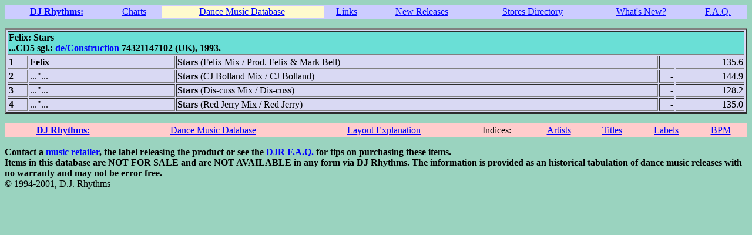

--- FILE ---
content_type: text/html
request_url: http://djrhythms.com/db/lb/decon/74321147102.htm
body_size: 2909
content:
<html>
<head><title>Felix: Stars</title></head>
<body bgcolor="#9AD3BF" text="#000000" link="#0000FF" alink="#00FF00" vlink="#FF0000">

<!--DJRNAV-->
<TABLE BORDER=0 width=100% bgcolor="#CCCCFF" STYLE="text-decoration:none; color:#000000">
<tr><th align=center><a href="http://www.djrhythms.com">DJ Rhythms:</A>&nbsp;<td align=center><a href="http://www.djrhythms.com/cht/">Charts</A>&nbsp;<td align=center bgcolor="FFFACD"><a href="http://www.djrhythms.com/db/">Dance Music Database</A>&nbsp;<td align=center><a href="http://www.djrhythms.com/links/">Links</A>&nbsp;<td align=center><a href="http://www.djrhythms.com/nre/">New Releases</A>&nbsp;<td align=center><a href="http://www.djrhythms.com/sd/">Stores Directory</A>&nbsp;<td align=center><a href="http://www.djrhythms.com">What's New?</A>&nbsp;<td align=center><a href="http://www.djrhythms.com/faq/">F.A.Q.</A>&nbsp;</TABLE>
<!--END DJRNAV-->
<P><TABLE border=3 width=100% bgcolor="#D9D9F3">
<TR><TH align=left colspan=5 bgcolor="#6ADFD6">Felix: Stars<BR>
...CD5 sgl.: <A HREF="/db/lb/decon/">de/Construction</A> 74321147102 (UK), 1993.</TH></TR>
<TR align=top><TD NOWRAP><b>1</b></td>
<td width=20%><b>Felix</b></td>
<td><b>Stars</b> (Felix Mix / Prod. Felix & Mark Bell)</td>
<td align=right>-</td>
<td align=right>135.6</td></tr>
<TR align=top><TD NOWRAP><b>2</b></td>
<td width=20%>..."...</td>
<td><b>Stars</b> (CJ Bolland Mix / CJ Bolland)</td>
<td align=right>-</td>
<td align=right>144.9</td></tr>
<TR align=top><TD NOWRAP><b>3</b></td>
<td width=20%>..."...</td>
<td><b>Stars</b> (Dis-cuss Mix / Dis-cuss)</td>
<td align=right>-</td>
<td align=right>128.2</td></tr>
<TR align=top><TD NOWRAP><b>4</b></td>
<td width=20%>..."...</td>
<td><b>Stars</b> (Red Jerry Mix / Red Jerry)</td>
<td align=right>-</td>
<td align=right>135.0</td></tr>
</TABLE>
<P>

<!--DJRNAV-->
<TABLE BORDER=0 width=100% bgcolor="#FFCCCC" STYLE="text-decoration:none; color:#000000">
<tr><th align=center><a href="/">DJ Rhythms:</A>&nbsp;<td align=center><a href="/db/">Dance Music Database</A>&nbsp;<td align=center><a href="/db/#layout">Layout Explanation</A>&nbsp;<td align=center>Indices:&nbsp;<td align=center><a href="/db/#artndx">Artists</A>&nbsp;<td align=center><a href="/db/#titndx">Titles</A>&nbsp;<td align=center><a href="/db/#labndx">Labels</A>&nbsp;<td align=center><a href="/db/#bpmndx">BPM</A>&nbsp;</TABLE>
<!--END DJRDBDXNAV-->
<P><b>Contact a <a href="/cgi-bin/linksrch.cgi?catsrch=Retail Music Stores:*RS">music retailer</A>, the label releasing the product or see the <a href="\faq\">DJR F.A.Q.</a> for tips on purchasing these items.<br>
Items in this database are NOT FOR SALE and are NOT AVAILABLE in any form via DJ Rhythms. 
The information is provided as an historical tabulation of dance music releases with no warranty and may not be error-free.</b><br>&copy; 1994-2001, D.J. Rhythms</P></body></html>